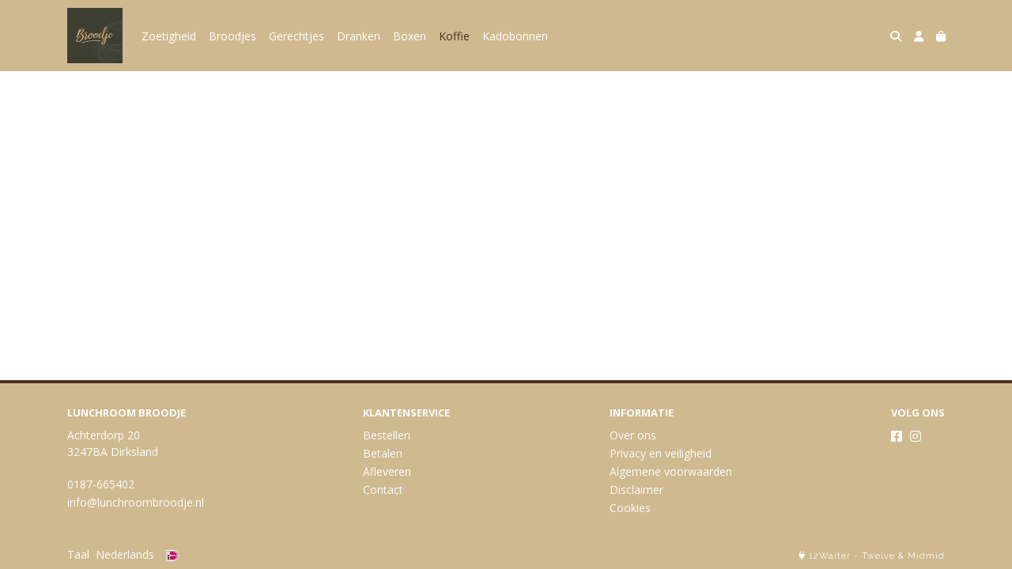

--- FILE ---
content_type: text/html; charset=utf-8
request_url: https://www.lunchroombroodje.nl/c/koffie
body_size: 4505
content:
<!DOCTYPE html>
<html lang="nl">
<head>
    <title>Koffie - Lunchroom Broodje</title>

    <meta charset="utf-8">
    <meta name="viewport" content="width=device-width, initial-scale=1, shrink-to-fit=no, viewport-fit=cover">
    <meta name="description" content="Diversen verpakkingen koffie van onze eigen huisblend">
    <meta name="apple-mobile-web-app-title" content="Lunchroom Broodje">
    <meta name="theme-color" content="#000000">
    <meta name="powered-by" content="Midmid">
    <meta property="og:title" content="Koffie - Lunchroom Broodje">
    <meta property="og:image" content="https://12waiter.blob.core.windows.net/images/lunchroombroodje/logo/lunchroombroodje_d44c10_md.png?v=569c54bc48fcb25dcf3ae982d1621ac5">
    <meta property="og:description" content="Diversen verpakkingen koffie van onze eigen huisblend">
    
    <script type="application/ld&#x2B;json">
        {"@context":"https://schema.org","@type":"BreadcrumbList","itemListElement":{"@type":"ListItem","name":"Koffie","position":1}}
    </script>


    <link rel="preconnect" href="https://fonts.gstatic.com" crossorigin>
    <link rel="preconnect" href="https://fonts.googleapis.com" crossorigin>
    <link rel="preconnect" href="https://cdn.jsdelivr.net" crossorigin>
    <link rel="preconnect" href="https://kit.fontawesome.com" crossorigin>
    <link rel="preconnect" href="https://cdnjs.cloudflare.com" crossorigin>
    <link rel="preconnect" href="https://code.jquery.com" crossorigin>
    <link rel="preconnect" href="https://12waiter.blob.core.windows.net" crossorigin>

    

<link rel="stylesheet" href="https://fonts.googleapis.com/css2?family=Open+Sans:wght@300;400;600;700&display=swap">

    <link rel="stylesheet" href="https://fonts.googleapis.com/css2?family=Raleway:wght@300;400;500;600;700&display=swap" crossorigin="anonymous">
    <link rel="stylesheet" href="https://cdn.jsdelivr.net/npm/bootstrap@4.6.2/dist/css/bootstrap.min.css" integrity="sha384-xOolHFLEh07PJGoPkLv1IbcEPTNtaed2xpHsD9ESMhqIYd0nLMwNLD69Npy4HI+N" crossorigin="anonymous">
    <link rel="stylesheet" href="https://kit.fontawesome.com/a4b00b0bf2.css" crossorigin="anonymous">
    <link rel="stylesheet" href="https://cdnjs.cloudflare.com/ajax/libs/animate.css/4.1.1/animate.min.css" crossorigin="anonymous">
    <link rel="stylesheet" href="/css/defaults.css?v=zbvMBEcytJwaRyR14B2dsLfdvQvvS71HZtz5bYr4BP4">
    <link rel="stylesheet" href="/css/layout.css?v=rzHfXS9lIrLErzdCik-7hqGT26k89O1xLt2kpOIuWcU">
    <link rel="stylesheet" href="/css/layout.header.css?v=xbUJ_r_lAQpGHcQpaISqlqXUxYGl5wuRwtVrAkdbko4">
    <link rel="stylesheet" href="/css/layout.footer.css?v=GkuNGhLNj86oHYYVKx1OXh3_ShoEctQjQ-w1dfES9Mg">
    <link rel="stylesheet" href="/css/search.css?v=G9Qu6lPFK5pgEU6gmnwaOoUsA0dmaXHZ2zHhsM9095I">
    
    <link rel="stylesheet" href="https://cdn.jsdelivr.net/npm/flatpickr@4.6.13/dist/flatpickr.min.css" integrity="sha256-GzSkJVLJbxDk36qko2cnawOGiqz/Y8GsQv/jMTUrx1Q=" crossorigin="anonymous">
    <link rel="stylesheet" href="/css/page.css?v=vvR3TwwVSzutTxnGfnla4h1dmbmUu9xhIoLwH9Sjk3w">
    <link rel="stylesheet" href="/css/collection.css?v=vwt8UqT7LnwCXlP-ImeoTbhAvtDS9ToBu8dU1wHblOQ">
    <link rel="stylesheet" href="/css/collection.item.css?v=32eNpy4YkFp4OLnzz1px2iZraCCSEP03R_1U61gHgGI">
    <link rel="stylesheet" href="/css/quantityeditor.css?v=BYAnjhwbRfmGSUUCds_9CdFa2Uh4fP-iJqxOGQT4tDA">
    <link rel="stylesheet" href="/css/product.css?v=3QyKtG2mBqQR17jHLvU1uyHzofnT3gqlsKVhLUrkCkc">
    <link rel="stylesheet" href="/css/product.dialog.css?v=-fc0dHvbBafAqXgUGDboYH-yaH6tTMC3TF6Q4_jPaCQ">
    <link rel="stylesheet" href="/css/product.item.css?v=wSOFHUvsCwk09KIKb2RCxb13iw5P-0OQwDVsEpP72zc">
    <link rel="stylesheet" href="/css/product.attributes.css?v=hU7C8a3eKNgkRDVPPviFCfyEcWFa4XcOX4lie1st9P8">

    <link rel="stylesheet" href="https://12waiter.blob.core.windows.net/themes/lunchroombroodje/basic-ce12c5-colors.css?v=1fcb817ed45c3310afc41059de8d7dc9" />
<link rel="stylesheet" href="/theme/basic/css/defaults.css?v=47DEQpj8HBSa-_TImW-5JCeuQeRkm5NMpJWZG3hSuFU" />
<link rel="stylesheet" href="/theme/basic/css/layout.css?v=47DEQpj8HBSa-_TImW-5JCeuQeRkm5NMpJWZG3hSuFU" />
<link rel="stylesheet" href="/theme/basic/css/experience.css?v=wdE_lWIEIVIw7uQSEJpw_IFA0os7AXQOSuaQSPJyr8A" />

    

    <link rel="canonical" href="https://www.lunchroombroodje.nl/c/koffie">
    <link rel="shortcut icon" href="https://12waiter.blob.core.windows.net/images/lunchroombroodje/logo/lunchroombroodje_d44c10_md.png?v=569c54bc48fcb25dcf3ae982d1621ac5" />
    <link rel="apple-touch-icon" href="https://12waiter.blob.core.windows.net/images/lunchroombroodje/logo/lunchroombroodje_d44c10_md.png?v=569c54bc48fcb25dcf3ae982d1621ac5" />
    <link rel="icon" type="image/png" href="https://12waiter.blob.core.windows.net/images/lunchroombroodje/logo/lunchroombroodje_d44c10_md.png?v=569c54bc48fcb25dcf3ae982d1621ac5" />

    

    <script async src="https://www.googletagmanager.com/gtag/js?id=G-LLLHZT930E"></script>

    <script>
        window.dataLayer = window.dataLayer || [];
        function gtag(){dataLayer.push(arguments);}
        gtag('js', new Date());
        gtag('config', 'G-LLLHZT930E');
    </script>



    

</head>
<body class="collection koffie">
    


    
    

    
    
<header class="navbar navbar-expand-sm sticky-top">
    <div class="container">
        <button class="navbar-toggler" type="button" data-toggle="collapse" data-target="#navbar-top" aria-controls="navbarTogglerTop" aria-expanded="false" aria-label="Toon/Verberg menu">
            <i class="fas fa-bars"></i>
            <span class="navbar-toggler-desc">Menu</span>
        </button>

        <ul class="navbar-nav navbar-search">
            <li id="nbisearch" class="nav-search nav-item"><a href="/search" class="nav-link">
                <i class="fas fa-search"></i>
                <span class="nav-search-desc">Zoeken</span>
            </a></li>
        </ul>
        
        
        <a href="/" class="navbar-brand-logo"><img src="https://12waiter.blob.core.windows.net/images/lunchroombroodje/logo/lunchroombroodje_d44c10_md.png?v=569c54bc48fcb25dcf3ae982d1621ac5" /></a>
        
        
<ul class="navbar-nav navbar-session">
    <li class="nav-item-account nav-item"><a href="/account" class="nav-link">
        <i class="fas fa-user"></i>
        
    </a></li>
    <li id="nbishoppingcart" class="nav-item-cart  nav-item"><a href="/cart" class="nav-link">
        <i class="fas fa-shopping-bag"></i>
        
        <span class="cart-total-placeholder">Mand</span>
    </a></li>
</ul>

        
        <div class="collapse navbar-collapse navbar-top" id="navbar-top">
            <ul class="navbar-nav navbar-nav-top">
                

<li class="nav-item" data-active="false">
    <a class="nav-link" href="/c/zoetigheid_af1d9f">Zoetigheid</a>
</li>

<li class="nav-item" data-active="false">
    <a class="nav-link" href="/c/broodjes_fcb31c">Broodjes</a>
</li>

<li class="nav-item" data-active="false">
    <a class="nav-link" href="/c/gerechtjes_e43d4d">Gerechtjes</a>
</li>

<li class="nav-item" data-active="false">
    <a class="nav-link" href="/c/dranken_eaa863">Dranken</a>
</li>

<li class="nav-item" data-active="false">
    <a class="nav-link" href="/c/boxen">Boxen</a>
</li>

<li class="nav-item active" data-active="true">
    <a class="nav-link" href="/c/koffie">Koffie</a>
</li>

<li class="nav-item" data-active="false">
    <a class="nav-link" href="/c/kadobonnen">Kadobonnen</a>
</li>

                <li class="nav-item-account nav-item-account-mobile nav-item"><a href="/account" class="nav-link">Account</a></li>
            </ul>
        </div>
    </div>
</header>


    <div id="search">
    <form method="get" novalidate action="/search">
        <div class="container">
            <div class="input-group">
                <input type="text" id="Query" name="Query" class="form-control" placeholder="Waar ben je naar op zoek?" autocomplete="off" autocorrect="off" autocapitalize="off" spellcheck="false" />
                <div class="input-group-append">
                    <button type="submit" class="btn btn-search btn-append"><i class="fas fa-search"></i></button>
                </div>
            </div>
        </div>
    </form>
</div>

    <div class="body-content">
        <div class="container">
            
<div class="collection-body">
    


    



    




    



    

    


</div>




        </div>
    </div>
    <footer>
    <div class="container">
        <div class="row">
            <div class="col-sm-auto mr-auto">
                <h6>Lunchroom Broodje</h6>
                <address>
                    Achterdorp 20<br/>
                    3247BA Dirksland
                </address>
                <ul>
                    <li>
                        <a href="tel:0187-665402" class="footer-phone">0187-665402</a>
                    </li>
                    <li><a href="mailto:info@lunchroombroodje.nl" class="footer-email">info@lunchroombroodje.nl</a></li>
                </ul>
            </div>
            <div class="col-sm-auto mr-auto">
                <h6>Klantenservice</h6>
                <ul>
                    <li><a href="/bestellen">Bestellen</a></li>
                    <li><a href="/betalen">Betalen</a></li>
                    <li><a href="/afleveren">Afleveren</a></li>
                    <li><a href="/contact">Contact</a></li>
                </ul>
            </div>
            <div class="col-sm-auto mr-auto">
                <h6>Informatie</h6>
                <ul>
                    <li><a href="/over-ons">Over ons</a></li>
                    <li><a href="/privacy-en-veiligheid">Privacy en veiligheid</a></li>
                    <li><a href="/algemene-voorwaarden">Algemene voorwaarden</a></li>
                    <li><a href="/disclaimer">Disclaimer</a></li>
                    <li><a href="/cookies">Cookies</a></li>
                    
                </ul>
            </div>
            <div class="col-sm-auto">
                <h6>Volg ons</h6>
                <div class="footer-social-media">
                        <a href="https://www.facebook.com/lunchroombroodje" title="Volg Lunchroom Broodje op Facebook" target="_blank"><i class="fa fa-facebook-square"></i></a>
                        <a href="https://www.instagram.com/lunchroombroodje" title="Volg Lunchroom Broodje op Instagram" target="_blank"><i class="fa fa-instagram"></i></a>
                </div>
            </div>
        </div>
    </div>
</footer>

    

<div class="powered-by dark">
    <div class="container">
        


<div class="choose-language">
    <form method="post" action="/language">
        <label>Taal</label>
        <select name="Culture" id="Culture" tabindex="-1" onchange="this.form.submit();" data-val="true" data-val-required="The Name field is required."><option selected="selected" value="nl-NL">Nederlands</option>
<option value="en-US">English</option>
<option value="fr-FR">fran&#xE7;ais</option>
<option value="de-DE">Deutsch</option>
<option value="es-ES">espa&#xF1;ol</option>
<option value="it-IT">italiano</option>
</select>
    <input name="__RequestVerificationToken" type="hidden" value="CfDJ8IMDsh1pktJGkNVfNgoMi6Q_B8Era6iAJbnIC2Q3yA5ylKuX5y6jguCOmnbRkptkl4YRcdScsXqrwur6er34iW8neyALfNbyAxI3owsh6KzFSUoXJTowZAir0x2tKuPtzOrPhHvdc7smSEMzYgnxZUo" /></form>
</div>

        
<div class="partners">
        <img src="https://static.pay.nl/payment_profiles/50x50/10.png" title="iDEAL" loading="lazy" class="partner payment-partner" />
</div>

        <div class="midmid">
            <i class="fa fa-plug"></i> <a href="https://www.twelve.eu/12waiter/" target="_blank">12Waiter</a> - <a href="https://www.twelve.eu" title="Mede mogelijk gemaakt door Twelve." target="_blank">Twelve</a> & <a href="https://www.midmid.nl" title="Powered by Midmid." target="_blank">Midmid</a>
        </div>
    </div>
</div>



    <script src="https://code.jquery.com/jquery-3.6.0.min.js" integrity="sha256-/xUj+3OJU5yExlq6GSYGSHk7tPXikynS7ogEvDej/m4=" crossorigin="anonymous"></script>
    <script src="https://cdn.jsdelivr.net/npm/bootstrap@4.6.2/dist/js/bootstrap.bundle.min.js" integrity="sha384-Fy6S3B9q64WdZWQUiU+q4/2Lc9npb8tCaSX9FK7E8HnRr0Jz8D6OP9dO5Vg3Q9ct" crossorigin="anonymous"></script>
    <script src="/common/js/submit.js?v=5f85563082880cb6b19f8e7d8ca19bf4"></script>
    <script src="/common/js/submit.files.js?v=654dcfa4f9dd07cb2f14cc22acc50feb"></script>
    <script src="/common/js/address.js?v=ae93841a644fcf4a29518187ad1d1775"></script>
    <script src="/_content/Midmid.Web/js/validation.js?v=3.1.7"></script>
    <script src="/js/shared.js?v=ohyq-q8iPRxAkWxdFbH0EZC8mMzKE7YpZj_0PDQtvxU"></script>
    <script src="/js/init.js?v=mUlRWEGwAPc40VZR23xbjAGaIa31QjXpKTrIb17ubFQ"></script>
    <script src="/js/search.js?v=sT5L2iyKzpuCX5hIBIb1uxjcuPGSQDgD43cGnc8zbuY"></script>
    
    <script src="https://cdn.jsdelivr.net/npm/flatpickr@4.6.13/dist/flatpickr.min.js" integrity="sha256-Huqxy3eUcaCwqqk92RwusapTfWlvAasF6p2rxV6FJaE=" crossorigin="anonymous"></script>
<script src="https://cdn.jsdelivr.net/npm/flatpickr@4.6.13/dist/l10n/de.js" integrity="sha256-i8+L+31ossi5nSCCJXxe9SPIwa/GLJT2qprrb7d7kzg=" crossorigin="anonymous"></script>
<script src="https://cdn.jsdelivr.net/npm/flatpickr@4.6.13/dist/l10n/it.js" integrity="sha256-gaWVqfkIK6tULoU2T1KYrgzbutxk2XvQ0rVjTWRt/mE=" crossorigin="anonymous"></script>
<script src="https://cdn.jsdelivr.net/npm/flatpickr@4.6.13/dist/l10n/nl.js" integrity="sha256-7e6dIzdvyM9X1QoY5wkjIBt648fCq36ewEAdTiV7h4g=" crossorigin="anonymous"></script>
<script src="https://cdn.jsdelivr.net/npm/flatpickr@4.6.13/dist/l10n/fr.js" integrity="sha256-+xpDzJZ/BxtMFrLCduljhDclmRS8Gr2W3UpKAxMBC9g=" crossorigin="anonymous"></script>
<script src="https://cdn.jsdelivr.net/npm/flatpickr@4.6.13/dist/l10n/es.js" integrity="sha256-G5b/9Xk32jhqv0GG6ZcNalPQ+lh/ANEGLHYV6BLksIw=" crossorigin="anonymous"></script>
</partial>
    <script src="/js/collection.js?v=I_rpzPEpNrYYNZCxskWE_MA9diXralDKiqZ5CF5z3xc"></script>
    <script src="/js/quantityeditor.js?v=YqfhBVLIdBQYjfn3bXTpCN9ZO2c5P6CIH58nhiRd3DE"></script>
    <script src="/js/product.js?v=t6hDbFwpEVAlpoOCmimsSe-cVk5CuDv0ToBA6KcVGYY"></script>
    <script>
        const showProductDetailsInDialog = false;
    </script>

    
</body>
</html>



--- FILE ---
content_type: text/css
request_url: https://www.lunchroombroodje.nl/css/page.css?v=vvR3TwwVSzutTxnGfnla4h1dmbmUu9xhIoLwH9Sjk3w
body_size: 1431
content:
.page .body-content {
    padding-top: 0px;
    padding-bottom: 0px;
}

.containerless {
    overflow: hidden;
}

.margin-top-normal {
    margin-top: var(--default-space-between);
}
.margin-bottom-normal {
    margin-bottom: var(--default-space-between);
}
.margin-top-extra {
    margin-top: calc(2 * var(--default-space-between));
}
.margin-bottom-extra {
    margin-bottom: calc(2 * var(--default-space-between));
}

.padding-top-normal {
    padding-top: var(--default-space-between);
}
.padding-top-extra {
    padding-top: calc(2 * var(--default-space-between));
}
.padding-bottom-normal {
    padding-bottom: var(--default-space-between);
}
.padding-bottom-extra {
    padding-bottom: calc(2 * var(--default-space-between));
}

.padding-right-none {
    padding-right: 0px !important;
}
.padding-right-normal {
    padding-right: 15px !important;
}
.padding-right-extra {
    padding-right: 30px !important;
}
.padding-left-none {
    padding-left: 0px !important;
}
.padding-left-normal {
    padding-left: 15px !important;
}
.padding-left-extra {
    padding-left: 30px !important;
}

.image-item {
    position: relative;
    width: 100%;
}
.image-item .image-item-image.alignment-left {
    text-align: left;
}
.image-item .image-item-image.alignment-center {
    text-align: center;
}
.image-item .image-item-image.alignment-right {
    text-align: right;
}
.image-item .image-item-image.alignment-stretched {
    text-align: center;
}
.image-item .image-item-image.alignment-stretched .img-fluid {
    width: 100%;
    object-fit: cover;
}
.image-item .image-item-image.alignment-cover .img-fluid {
    width: 100%;
    height: 100%;
    object-fit: cover;
}

.spotlight-block-body {
    display: grid;
    grid-template-columns: repeat(4, 1fr);
    grid-auto-rows: minmax(min-content, max-content);
    grid-gap: var(--default-space-between);
}
.spotlight-block .product-item,
.spotlight-block .collection-item {
    justify-content: unset;
}
.spotlight-block .product-item-image,
.spotlight-block .collection-item-image {
    height: 95px;
    margin-bottom: var(--default-space-between);
}
.spotlight-block .product-item-image img,
.spotlight-block .collection-item-image img {
    max-height: 100%;
}
.spotlight-block .product-item-title,
.spotlight-block .collection-item-title {
    text-align: center;
    font-weight: inherit;
    display: -webkit-box;
    -webkit-line-clamp: 1;
    -webkit-box-orient: vertical;
    overflow: hidden;
}
.spotlight-block .product-item-offer {
    display: flex;
    justify-content: center;
    align-items: center;
    text-align: center;
    padding-top: 10px;
}
.spotlight-block .product-item-measurement {
    margin-top: 2px;
    margin-right: 6px;
    margin-left: 0px;
    order: 0;
}
.spotlight-block .product-item-price {
    font-size: inherit;
    order: 1;
}

.image-formatted-text-block.inverse-colors {
    background-color: var(--default-background-color-active);
}
.image-formatted-text-block.inverse-colors h2,
.image-formatted-text-block.inverse-colors h3,
.image-formatted-text-block.inverse-colors h4 {
    color: inherit;
}
.image-formatted-text-block .image,
.image-formatted-text-block .formatted-text {
    display: flex;
    flex-direction: column;
    justify-content: center;
}
.image-formatted-text-block .formatted-text {
    margin-top: var(--default-space-between);
    margin-bottom: var(--default-space-between);
}
.image-formatted-text-block .formatted-text > :last-child {
    padding-bottom: 0px;
    margin-bottom: 0px;
}
.image-formatted-text-block .image .image-item {
    flex: 1;
    display: flex;
    flex-direction: column;
    justify-content: center;
}
.image-formatted-text-block .image-item .image-item-image.alignment-cover {
    flex: 1;
}

.formatted-text-block .columns {
    column-gap: 30px;
    column-fill: auto;
    margin-bottom: var(--default-space-between);
}
.formatted-text-block .columns h2,
.formatted-text-block .columns h3 {
    column-span: all;
}
.formatted-text-block .container > :last-child,
.formatted-text-block .container .columns > :last-child {
    padding-bottom: 0px;
    margin-bottom: 0px;
}

.image-group-block.inverse-colors {
    background-color: var(--default-background-color-active);
}

.image-group-block .image-items-wrapper {
    display: flex;
    flex-direction: row;
    margin-right: -15px;
    margin-left: -15px;
}
.image-group-block .image-item {
    padding-right: 15px;
    padding-left: 15px;
    width: 100%;
    display: flex;
    flex-direction: column;
}
.image-group-block .image-item .image-item-caption {
    flex: 1;
    background-color: var(--default-background-color-active);
    padding: var(--default-space-between) var(--default-space-between);
}
.image-group-block .image-item .image-item-caption .title {
    font-weight: 500;
    font-size: large;
    margin-bottom: .5rem;
}

.image-group-block .image-item .image-item-image.alignment-cover {
    flex: 1;
}
.image-group-block .image-item .image-item-image.alignment-cover + .image-item-caption {
    flex: 0;
}

.slideshow-block .swiper-slide {
    height: auto;
}
.slideshow-block .image-item,
.slideshow-block .image-item-image {
    height: 100%;
}
.slideshow-block .swiper-zoom-container .img-fluid {
    object-fit: cover;
    min-height: 100%;
}

.location-finder-block {
    height: auto;
    position: relative;
}
.location-finder-block .location-finder-map .gmnoprint,
.location-finder-block .location-finder-map .gm-style-cc {
    display: none;
}
.location-finder-block .location-finder-map .marker-info h5 {
    font-size: 15px;
    font-weight: bold;
    margin-bottom: .4rem;
}
.location-finder-block .location-finder-map .marker-info address {
    margin-bottom: .4rem;
}
.location-finder-block .location-finder-map .marker-info .tel,
.location-finder-block .location-finder-map .marker-info .mail,
.location-finder-block .location-finder-map .marker-info .www {
    margin-bottom: .1rem;
}
.location-finder-block input {
    top: 10px !important;
    left: 10px !important;
    max-width: calc(100% - 20px);
}
.location-finder-block .location-finder-overview {
    margin-top: var(--default-space-between);
}
.location-finder-block .location-finder-item {
    margin-bottom: var(--default-space-between);
}
.location-finder-block .location-finder-item:last-child {
    margin-bottom: 0px;
}

.btn-read-welcome {
    margin-top: var(--default-space-between);
}

@media (max-width:575.98px)
/* extra small */
    {
    .image-group-block .image-items-wrapper {
        display: block;
    }
    .image-group-block .image-items-wrapper .image-item {
        margin-bottom: var(--default-space-between);
        text-align: center;
    }
    .image-group-block .image-items-wrapper .image-item:last-child {
        margin-bottom: 0px;
    }

    .spotlight-block-body {
        grid-template-columns: repeat(2, 1fr);
    }
}
@media (min-width:576px) and (max-width:767.98px)
/* small */
    {
    .spotlight-block-body {
        grid-template-columns: repeat(2, 1fr);
    }
}
@media (max-width:767.98px)
/* extra small and small */
    {
    .image-formatted-text-block .image {
        margin-bottom: var(--default-space-between);
    }

    .formatted-text-block .columns {
        column-count: 1 !important;
        margin-bottom: 0;
    }

    .padding-left-none,
    .padding-right-none {
        padding-right: 0px !important;
        padding-left: 0px !important;
    }

    .image-formatted-text-block .padding-left-none .formatted-text,
    .image-formatted-text-block .padding-right-none .formatted-text {
        padding-right: 30px !important;
        padding-left: 30px !important;
    }
    .image-formatted-text-block.inverse-colors.padding-bottom-none .formatted-text {
        padding-bottom: var(--default-space-between);
    }

    .btn-read-welcome {
        width: 100%;
    }
}
@media (min-width:768px)
/* not extra small and small */
    {
    .image-formatted-text-block .image.right {
        order: 2;
    }
}

@media (min-width:0) and (max-width:767.98px) {
    .hidden-mobile {
        display: none;
    }
}
@media (min-width:768px) and (max-width:991.8px) {
    .hidden-tablet {
        display: none;
    }
}
@media (min-width:992px) {
    .hidden-desktop {
        display: none;
    }
}


--- FILE ---
content_type: text/css
request_url: https://12waiter.blob.core.windows.net/themes/lunchroombroodje/basic-ce12c5-colors.css?v=1fcb817ed45c3310afc41059de8d7dc9
body_size: 1502
content:
:root
{
   --top-navbar-background-color: #cfb98f;
   --top-navbar-navitem-color: #ffffff;
   --top-navbar-navitem-color-focus: #4f3221;
   --top-navbar-navitem-color-active: #4f3221;
   --bottom-navbar-background-color: #cfb98f;
   --bottom-navbar-border-color: #4f3221;
   --bottom-navbar-text-color: #fbfbfb;
   --bottom-navbar-navitem-color-focus: #cccccc;
   --product-thumbnail-border-color: #eceff0;
   --product-thumbnail-border-color-hover: #4f3221;
   --product-thumbnail-title-color: #000000;
   --product-thumbnail-text-color: #1f8a70;
   --product-thumbnail-price-color: #004358;
   --product-title-color: #4f3221;
   --product-text-color: #000000;
   --product-price-color: #004358;
   --checkout-price-color: #4f3221;
   --checkout-step-text-color: #4f3221;
   --checkout-step-background-color-active: #1f8a70;
   --checkout-step-text-color-active: #ffffff;
   --link-color: #337ab7;
   --link-color-focus: #23527c;
   --header-color: #004358;
   --text-default-color: #000000;
   --text-info-color: #999999;
   --addtocart-button-text-color: #ffffff;
   --addtocart-button-background-color: #4f3221;
   --addtocart-button-background-color-hover: #449d44;
   --addtocart-button-border-color: #4f3221;
   --addtocart-button-border-color-hover: #449d44;
   --primary-button-text-color: #ffffff;
   --primary-button-background-color: #cfb98f;
   --primary-button-background-color-hover: #204d74;
   --primary-button-border-color: #00aee4;
   --primary-button-border-color-hover: #204d74;
}
